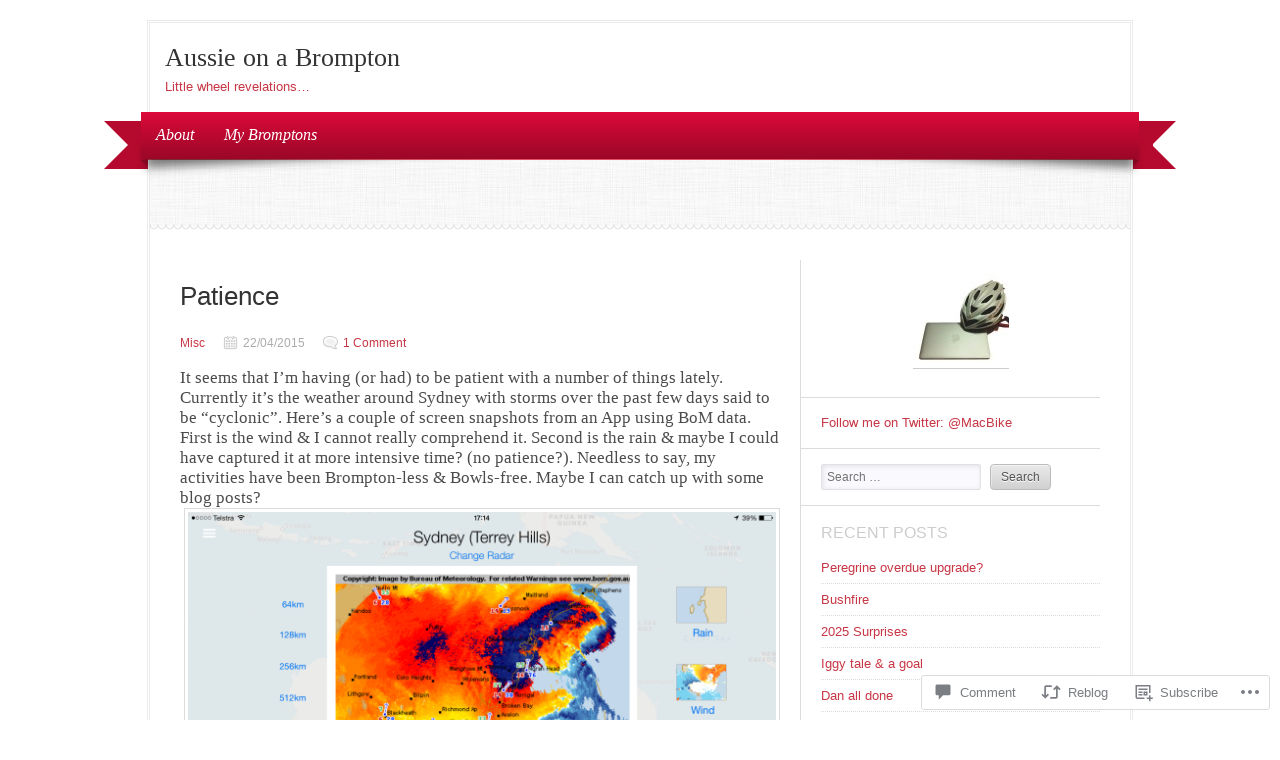

--- FILE ---
content_type: text/html; charset=UTF-8
request_url: https://aussieonabrompton.com/2015/04/22/patience/
body_size: 20330
content:

<!DOCTYPE html>
<html lang="en">
<head>
	<meta charset="UTF-8" />
	<title>Patience | Aussie on a Brompton</title>
	<link rel="profile" href="http://gmpg.org/xfn/11" />
	<link rel="pingback" href="https://aussieonabrompton.com/xmlrpc.php" />
	<!--[if lt IE 9]>
	<script src="https://s0.wp.com/wp-content/themes/pub/delicacy/js/html5.js?m=1338404892i" type="text/javascript"></script>
	<![endif]-->
	<meta name='robots' content='max-image-preview:large' />

<!-- Async WordPress.com Remote Login -->
<script id="wpcom_remote_login_js">
var wpcom_remote_login_extra_auth = '';
function wpcom_remote_login_remove_dom_node_id( element_id ) {
	var dom_node = document.getElementById( element_id );
	if ( dom_node ) { dom_node.parentNode.removeChild( dom_node ); }
}
function wpcom_remote_login_remove_dom_node_classes( class_name ) {
	var dom_nodes = document.querySelectorAll( '.' + class_name );
	for ( var i = 0; i < dom_nodes.length; i++ ) {
		dom_nodes[ i ].parentNode.removeChild( dom_nodes[ i ] );
	}
}
function wpcom_remote_login_final_cleanup() {
	wpcom_remote_login_remove_dom_node_classes( "wpcom_remote_login_msg" );
	wpcom_remote_login_remove_dom_node_id( "wpcom_remote_login_key" );
	wpcom_remote_login_remove_dom_node_id( "wpcom_remote_login_validate" );
	wpcom_remote_login_remove_dom_node_id( "wpcom_remote_login_js" );
	wpcom_remote_login_remove_dom_node_id( "wpcom_request_access_iframe" );
	wpcom_remote_login_remove_dom_node_id( "wpcom_request_access_styles" );
}

// Watch for messages back from the remote login
window.addEventListener( "message", function( e ) {
	if ( e.origin === "https://r-login.wordpress.com" ) {
		var data = {};
		try {
			data = JSON.parse( e.data );
		} catch( e ) {
			wpcom_remote_login_final_cleanup();
			return;
		}

		if ( data.msg === 'LOGIN' ) {
			// Clean up the login check iframe
			wpcom_remote_login_remove_dom_node_id( "wpcom_remote_login_key" );

			var id_regex = new RegExp( /^[0-9]+$/ );
			var token_regex = new RegExp( /^.*|.*|.*$/ );
			if (
				token_regex.test( data.token )
				&& id_regex.test( data.wpcomid )
			) {
				// We have everything we need to ask for a login
				var script = document.createElement( "script" );
				script.setAttribute( "id", "wpcom_remote_login_validate" );
				script.src = '/remote-login.php?wpcom_remote_login=validate'
					+ '&wpcomid=' + data.wpcomid
					+ '&token=' + encodeURIComponent( data.token )
					+ '&host=' + window.location.protocol
					+ '//' + window.location.hostname
					+ '&postid=857'
					+ '&is_singular=1';
				document.body.appendChild( script );
			}

			return;
		}

		// Safari ITP, not logged in, so redirect
		if ( data.msg === 'LOGIN-REDIRECT' ) {
			window.location = 'https://wordpress.com/log-in?redirect_to=' + window.location.href;
			return;
		}

		// Safari ITP, storage access failed, remove the request
		if ( data.msg === 'LOGIN-REMOVE' ) {
			var css_zap = 'html { -webkit-transition: margin-top 1s; transition: margin-top 1s; } /* 9001 */ html { margin-top: 0 !important; } * html body { margin-top: 0 !important; } @media screen and ( max-width: 782px ) { html { margin-top: 0 !important; } * html body { margin-top: 0 !important; } }';
			var style_zap = document.createElement( 'style' );
			style_zap.type = 'text/css';
			style_zap.appendChild( document.createTextNode( css_zap ) );
			document.body.appendChild( style_zap );

			var e = document.getElementById( 'wpcom_request_access_iframe' );
			e.parentNode.removeChild( e );

			document.cookie = 'wordpress_com_login_access=denied; path=/; max-age=31536000';

			return;
		}

		// Safari ITP
		if ( data.msg === 'REQUEST_ACCESS' ) {
			console.log( 'request access: safari' );

			// Check ITP iframe enable/disable knob
			if ( wpcom_remote_login_extra_auth !== 'safari_itp_iframe' ) {
				return;
			}

			// If we are in a "private window" there is no ITP.
			var private_window = false;
			try {
				var opendb = window.openDatabase( null, null, null, null );
			} catch( e ) {
				private_window = true;
			}

			if ( private_window ) {
				console.log( 'private window' );
				return;
			}

			var iframe = document.createElement( 'iframe' );
			iframe.id = 'wpcom_request_access_iframe';
			iframe.setAttribute( 'scrolling', 'no' );
			iframe.setAttribute( 'sandbox', 'allow-storage-access-by-user-activation allow-scripts allow-same-origin allow-top-navigation-by-user-activation' );
			iframe.src = 'https://r-login.wordpress.com/remote-login.php?wpcom_remote_login=request_access&origin=' + encodeURIComponent( data.origin ) + '&wpcomid=' + encodeURIComponent( data.wpcomid );

			var css = 'html { -webkit-transition: margin-top 1s; transition: margin-top 1s; } /* 9001 */ html { margin-top: 46px !important; } * html body { margin-top: 46px !important; } @media screen and ( max-width: 660px ) { html { margin-top: 71px !important; } * html body { margin-top: 71px !important; } #wpcom_request_access_iframe { display: block; height: 71px !important; } } #wpcom_request_access_iframe { border: 0px; height: 46px; position: fixed; top: 0; left: 0; width: 100%; min-width: 100%; z-index: 99999; background: #23282d; } ';

			var style = document.createElement( 'style' );
			style.type = 'text/css';
			style.id = 'wpcom_request_access_styles';
			style.appendChild( document.createTextNode( css ) );
			document.body.appendChild( style );

			document.body.appendChild( iframe );
		}

		if ( data.msg === 'DONE' ) {
			wpcom_remote_login_final_cleanup();
		}
	}
}, false );

// Inject the remote login iframe after the page has had a chance to load
// more critical resources
window.addEventListener( "DOMContentLoaded", function( e ) {
	var iframe = document.createElement( "iframe" );
	iframe.style.display = "none";
	iframe.setAttribute( "scrolling", "no" );
	iframe.setAttribute( "id", "wpcom_remote_login_key" );
	iframe.src = "https://r-login.wordpress.com/remote-login.php"
		+ "?wpcom_remote_login=key"
		+ "&origin=aHR0cHM6Ly9hdXNzaWVvbmFicm9tcHRvbi5jb20%3D"
		+ "&wpcomid=44151479"
		+ "&time=" + Math.floor( Date.now() / 1000 );
	document.body.appendChild( iframe );
}, false );
</script>
<link rel='dns-prefetch' href='//widgets.wp.com' />
<link rel='dns-prefetch' href='//s0.wp.com' />
<link rel="alternate" type="application/rss+xml" title="Aussie on a Brompton &raquo; Feed" href="https://aussieonabrompton.com/feed/" />
<link rel="alternate" type="application/rss+xml" title="Aussie on a Brompton &raquo; Comments Feed" href="https://aussieonabrompton.com/comments/feed/" />
<link rel="alternate" type="application/rss+xml" title="Aussie on a Brompton &raquo; Patience Comments Feed" href="https://aussieonabrompton.com/2015/04/22/patience/feed/" />
	<script type="text/javascript">
		/* <![CDATA[ */
		function addLoadEvent(func) {
			var oldonload = window.onload;
			if (typeof window.onload != 'function') {
				window.onload = func;
			} else {
				window.onload = function () {
					oldonload();
					func();
				}
			}
		}
		/* ]]> */
	</script>
	<link crossorigin='anonymous' rel='stylesheet' id='all-css-0-1' href='/wp-content/mu-plugins/jetpack-plugin/sun/modules/related-posts/related-posts.css?m=1753279645i&cssminify=yes' type='text/css' media='all' />
<style id='wp-emoji-styles-inline-css'>

	img.wp-smiley, img.emoji {
		display: inline !important;
		border: none !important;
		box-shadow: none !important;
		height: 1em !important;
		width: 1em !important;
		margin: 0 0.07em !important;
		vertical-align: -0.1em !important;
		background: none !important;
		padding: 0 !important;
	}
/*# sourceURL=wp-emoji-styles-inline-css */
</style>
<link crossorigin='anonymous' rel='stylesheet' id='all-css-2-1' href='/wp-content/plugins/gutenberg-core/v22.2.0/build/styles/block-library/style.css?m=1764855221i&cssminify=yes' type='text/css' media='all' />
<style id='wp-block-library-inline-css'>
.has-text-align-justify {
	text-align:justify;
}
.has-text-align-justify{text-align:justify;}

/*# sourceURL=wp-block-library-inline-css */
</style><style id='global-styles-inline-css'>
:root{--wp--preset--aspect-ratio--square: 1;--wp--preset--aspect-ratio--4-3: 4/3;--wp--preset--aspect-ratio--3-4: 3/4;--wp--preset--aspect-ratio--3-2: 3/2;--wp--preset--aspect-ratio--2-3: 2/3;--wp--preset--aspect-ratio--16-9: 16/9;--wp--preset--aspect-ratio--9-16: 9/16;--wp--preset--color--black: #000000;--wp--preset--color--cyan-bluish-gray: #abb8c3;--wp--preset--color--white: #ffffff;--wp--preset--color--pale-pink: #f78da7;--wp--preset--color--vivid-red: #cf2e2e;--wp--preset--color--luminous-vivid-orange: #ff6900;--wp--preset--color--luminous-vivid-amber: #fcb900;--wp--preset--color--light-green-cyan: #7bdcb5;--wp--preset--color--vivid-green-cyan: #00d084;--wp--preset--color--pale-cyan-blue: #8ed1fc;--wp--preset--color--vivid-cyan-blue: #0693e3;--wp--preset--color--vivid-purple: #9b51e0;--wp--preset--gradient--vivid-cyan-blue-to-vivid-purple: linear-gradient(135deg,rgb(6,147,227) 0%,rgb(155,81,224) 100%);--wp--preset--gradient--light-green-cyan-to-vivid-green-cyan: linear-gradient(135deg,rgb(122,220,180) 0%,rgb(0,208,130) 100%);--wp--preset--gradient--luminous-vivid-amber-to-luminous-vivid-orange: linear-gradient(135deg,rgb(252,185,0) 0%,rgb(255,105,0) 100%);--wp--preset--gradient--luminous-vivid-orange-to-vivid-red: linear-gradient(135deg,rgb(255,105,0) 0%,rgb(207,46,46) 100%);--wp--preset--gradient--very-light-gray-to-cyan-bluish-gray: linear-gradient(135deg,rgb(238,238,238) 0%,rgb(169,184,195) 100%);--wp--preset--gradient--cool-to-warm-spectrum: linear-gradient(135deg,rgb(74,234,220) 0%,rgb(151,120,209) 20%,rgb(207,42,186) 40%,rgb(238,44,130) 60%,rgb(251,105,98) 80%,rgb(254,248,76) 100%);--wp--preset--gradient--blush-light-purple: linear-gradient(135deg,rgb(255,206,236) 0%,rgb(152,150,240) 100%);--wp--preset--gradient--blush-bordeaux: linear-gradient(135deg,rgb(254,205,165) 0%,rgb(254,45,45) 50%,rgb(107,0,62) 100%);--wp--preset--gradient--luminous-dusk: linear-gradient(135deg,rgb(255,203,112) 0%,rgb(199,81,192) 50%,rgb(65,88,208) 100%);--wp--preset--gradient--pale-ocean: linear-gradient(135deg,rgb(255,245,203) 0%,rgb(182,227,212) 50%,rgb(51,167,181) 100%);--wp--preset--gradient--electric-grass: linear-gradient(135deg,rgb(202,248,128) 0%,rgb(113,206,126) 100%);--wp--preset--gradient--midnight: linear-gradient(135deg,rgb(2,3,129) 0%,rgb(40,116,252) 100%);--wp--preset--font-size--small: 13px;--wp--preset--font-size--medium: 20px;--wp--preset--font-size--large: 36px;--wp--preset--font-size--x-large: 42px;--wp--preset--font-family--albert-sans: 'Albert Sans', sans-serif;--wp--preset--font-family--alegreya: Alegreya, serif;--wp--preset--font-family--arvo: Arvo, serif;--wp--preset--font-family--bodoni-moda: 'Bodoni Moda', serif;--wp--preset--font-family--bricolage-grotesque: 'Bricolage Grotesque', sans-serif;--wp--preset--font-family--cabin: Cabin, sans-serif;--wp--preset--font-family--chivo: Chivo, sans-serif;--wp--preset--font-family--commissioner: Commissioner, sans-serif;--wp--preset--font-family--cormorant: Cormorant, serif;--wp--preset--font-family--courier-prime: 'Courier Prime', monospace;--wp--preset--font-family--crimson-pro: 'Crimson Pro', serif;--wp--preset--font-family--dm-mono: 'DM Mono', monospace;--wp--preset--font-family--dm-sans: 'DM Sans', sans-serif;--wp--preset--font-family--dm-serif-display: 'DM Serif Display', serif;--wp--preset--font-family--domine: Domine, serif;--wp--preset--font-family--eb-garamond: 'EB Garamond', serif;--wp--preset--font-family--epilogue: Epilogue, sans-serif;--wp--preset--font-family--fahkwang: Fahkwang, sans-serif;--wp--preset--font-family--figtree: Figtree, sans-serif;--wp--preset--font-family--fira-sans: 'Fira Sans', sans-serif;--wp--preset--font-family--fjalla-one: 'Fjalla One', sans-serif;--wp--preset--font-family--fraunces: Fraunces, serif;--wp--preset--font-family--gabarito: Gabarito, system-ui;--wp--preset--font-family--ibm-plex-mono: 'IBM Plex Mono', monospace;--wp--preset--font-family--ibm-plex-sans: 'IBM Plex Sans', sans-serif;--wp--preset--font-family--ibarra-real-nova: 'Ibarra Real Nova', serif;--wp--preset--font-family--instrument-serif: 'Instrument Serif', serif;--wp--preset--font-family--inter: Inter, sans-serif;--wp--preset--font-family--josefin-sans: 'Josefin Sans', sans-serif;--wp--preset--font-family--jost: Jost, sans-serif;--wp--preset--font-family--libre-baskerville: 'Libre Baskerville', serif;--wp--preset--font-family--libre-franklin: 'Libre Franklin', sans-serif;--wp--preset--font-family--literata: Literata, serif;--wp--preset--font-family--lora: Lora, serif;--wp--preset--font-family--merriweather: Merriweather, serif;--wp--preset--font-family--montserrat: Montserrat, sans-serif;--wp--preset--font-family--newsreader: Newsreader, serif;--wp--preset--font-family--noto-sans-mono: 'Noto Sans Mono', sans-serif;--wp--preset--font-family--nunito: Nunito, sans-serif;--wp--preset--font-family--open-sans: 'Open Sans', sans-serif;--wp--preset--font-family--overpass: Overpass, sans-serif;--wp--preset--font-family--pt-serif: 'PT Serif', serif;--wp--preset--font-family--petrona: Petrona, serif;--wp--preset--font-family--piazzolla: Piazzolla, serif;--wp--preset--font-family--playfair-display: 'Playfair Display', serif;--wp--preset--font-family--plus-jakarta-sans: 'Plus Jakarta Sans', sans-serif;--wp--preset--font-family--poppins: Poppins, sans-serif;--wp--preset--font-family--raleway: Raleway, sans-serif;--wp--preset--font-family--roboto: Roboto, sans-serif;--wp--preset--font-family--roboto-slab: 'Roboto Slab', serif;--wp--preset--font-family--rubik: Rubik, sans-serif;--wp--preset--font-family--rufina: Rufina, serif;--wp--preset--font-family--sora: Sora, sans-serif;--wp--preset--font-family--source-sans-3: 'Source Sans 3', sans-serif;--wp--preset--font-family--source-serif-4: 'Source Serif 4', serif;--wp--preset--font-family--space-mono: 'Space Mono', monospace;--wp--preset--font-family--syne: Syne, sans-serif;--wp--preset--font-family--texturina: Texturina, serif;--wp--preset--font-family--urbanist: Urbanist, sans-serif;--wp--preset--font-family--work-sans: 'Work Sans', sans-serif;--wp--preset--spacing--20: 0.44rem;--wp--preset--spacing--30: 0.67rem;--wp--preset--spacing--40: 1rem;--wp--preset--spacing--50: 1.5rem;--wp--preset--spacing--60: 2.25rem;--wp--preset--spacing--70: 3.38rem;--wp--preset--spacing--80: 5.06rem;--wp--preset--shadow--natural: 6px 6px 9px rgba(0, 0, 0, 0.2);--wp--preset--shadow--deep: 12px 12px 50px rgba(0, 0, 0, 0.4);--wp--preset--shadow--sharp: 6px 6px 0px rgba(0, 0, 0, 0.2);--wp--preset--shadow--outlined: 6px 6px 0px -3px rgb(255, 255, 255), 6px 6px rgb(0, 0, 0);--wp--preset--shadow--crisp: 6px 6px 0px rgb(0, 0, 0);}:where(.is-layout-flex){gap: 0.5em;}:where(.is-layout-grid){gap: 0.5em;}body .is-layout-flex{display: flex;}.is-layout-flex{flex-wrap: wrap;align-items: center;}.is-layout-flex > :is(*, div){margin: 0;}body .is-layout-grid{display: grid;}.is-layout-grid > :is(*, div){margin: 0;}:where(.wp-block-columns.is-layout-flex){gap: 2em;}:where(.wp-block-columns.is-layout-grid){gap: 2em;}:where(.wp-block-post-template.is-layout-flex){gap: 1.25em;}:where(.wp-block-post-template.is-layout-grid){gap: 1.25em;}.has-black-color{color: var(--wp--preset--color--black) !important;}.has-cyan-bluish-gray-color{color: var(--wp--preset--color--cyan-bluish-gray) !important;}.has-white-color{color: var(--wp--preset--color--white) !important;}.has-pale-pink-color{color: var(--wp--preset--color--pale-pink) !important;}.has-vivid-red-color{color: var(--wp--preset--color--vivid-red) !important;}.has-luminous-vivid-orange-color{color: var(--wp--preset--color--luminous-vivid-orange) !important;}.has-luminous-vivid-amber-color{color: var(--wp--preset--color--luminous-vivid-amber) !important;}.has-light-green-cyan-color{color: var(--wp--preset--color--light-green-cyan) !important;}.has-vivid-green-cyan-color{color: var(--wp--preset--color--vivid-green-cyan) !important;}.has-pale-cyan-blue-color{color: var(--wp--preset--color--pale-cyan-blue) !important;}.has-vivid-cyan-blue-color{color: var(--wp--preset--color--vivid-cyan-blue) !important;}.has-vivid-purple-color{color: var(--wp--preset--color--vivid-purple) !important;}.has-black-background-color{background-color: var(--wp--preset--color--black) !important;}.has-cyan-bluish-gray-background-color{background-color: var(--wp--preset--color--cyan-bluish-gray) !important;}.has-white-background-color{background-color: var(--wp--preset--color--white) !important;}.has-pale-pink-background-color{background-color: var(--wp--preset--color--pale-pink) !important;}.has-vivid-red-background-color{background-color: var(--wp--preset--color--vivid-red) !important;}.has-luminous-vivid-orange-background-color{background-color: var(--wp--preset--color--luminous-vivid-orange) !important;}.has-luminous-vivid-amber-background-color{background-color: var(--wp--preset--color--luminous-vivid-amber) !important;}.has-light-green-cyan-background-color{background-color: var(--wp--preset--color--light-green-cyan) !important;}.has-vivid-green-cyan-background-color{background-color: var(--wp--preset--color--vivid-green-cyan) !important;}.has-pale-cyan-blue-background-color{background-color: var(--wp--preset--color--pale-cyan-blue) !important;}.has-vivid-cyan-blue-background-color{background-color: var(--wp--preset--color--vivid-cyan-blue) !important;}.has-vivid-purple-background-color{background-color: var(--wp--preset--color--vivid-purple) !important;}.has-black-border-color{border-color: var(--wp--preset--color--black) !important;}.has-cyan-bluish-gray-border-color{border-color: var(--wp--preset--color--cyan-bluish-gray) !important;}.has-white-border-color{border-color: var(--wp--preset--color--white) !important;}.has-pale-pink-border-color{border-color: var(--wp--preset--color--pale-pink) !important;}.has-vivid-red-border-color{border-color: var(--wp--preset--color--vivid-red) !important;}.has-luminous-vivid-orange-border-color{border-color: var(--wp--preset--color--luminous-vivid-orange) !important;}.has-luminous-vivid-amber-border-color{border-color: var(--wp--preset--color--luminous-vivid-amber) !important;}.has-light-green-cyan-border-color{border-color: var(--wp--preset--color--light-green-cyan) !important;}.has-vivid-green-cyan-border-color{border-color: var(--wp--preset--color--vivid-green-cyan) !important;}.has-pale-cyan-blue-border-color{border-color: var(--wp--preset--color--pale-cyan-blue) !important;}.has-vivid-cyan-blue-border-color{border-color: var(--wp--preset--color--vivid-cyan-blue) !important;}.has-vivid-purple-border-color{border-color: var(--wp--preset--color--vivid-purple) !important;}.has-vivid-cyan-blue-to-vivid-purple-gradient-background{background: var(--wp--preset--gradient--vivid-cyan-blue-to-vivid-purple) !important;}.has-light-green-cyan-to-vivid-green-cyan-gradient-background{background: var(--wp--preset--gradient--light-green-cyan-to-vivid-green-cyan) !important;}.has-luminous-vivid-amber-to-luminous-vivid-orange-gradient-background{background: var(--wp--preset--gradient--luminous-vivid-amber-to-luminous-vivid-orange) !important;}.has-luminous-vivid-orange-to-vivid-red-gradient-background{background: var(--wp--preset--gradient--luminous-vivid-orange-to-vivid-red) !important;}.has-very-light-gray-to-cyan-bluish-gray-gradient-background{background: var(--wp--preset--gradient--very-light-gray-to-cyan-bluish-gray) !important;}.has-cool-to-warm-spectrum-gradient-background{background: var(--wp--preset--gradient--cool-to-warm-spectrum) !important;}.has-blush-light-purple-gradient-background{background: var(--wp--preset--gradient--blush-light-purple) !important;}.has-blush-bordeaux-gradient-background{background: var(--wp--preset--gradient--blush-bordeaux) !important;}.has-luminous-dusk-gradient-background{background: var(--wp--preset--gradient--luminous-dusk) !important;}.has-pale-ocean-gradient-background{background: var(--wp--preset--gradient--pale-ocean) !important;}.has-electric-grass-gradient-background{background: var(--wp--preset--gradient--electric-grass) !important;}.has-midnight-gradient-background{background: var(--wp--preset--gradient--midnight) !important;}.has-small-font-size{font-size: var(--wp--preset--font-size--small) !important;}.has-medium-font-size{font-size: var(--wp--preset--font-size--medium) !important;}.has-large-font-size{font-size: var(--wp--preset--font-size--large) !important;}.has-x-large-font-size{font-size: var(--wp--preset--font-size--x-large) !important;}.has-albert-sans-font-family{font-family: var(--wp--preset--font-family--albert-sans) !important;}.has-alegreya-font-family{font-family: var(--wp--preset--font-family--alegreya) !important;}.has-arvo-font-family{font-family: var(--wp--preset--font-family--arvo) !important;}.has-bodoni-moda-font-family{font-family: var(--wp--preset--font-family--bodoni-moda) !important;}.has-bricolage-grotesque-font-family{font-family: var(--wp--preset--font-family--bricolage-grotesque) !important;}.has-cabin-font-family{font-family: var(--wp--preset--font-family--cabin) !important;}.has-chivo-font-family{font-family: var(--wp--preset--font-family--chivo) !important;}.has-commissioner-font-family{font-family: var(--wp--preset--font-family--commissioner) !important;}.has-cormorant-font-family{font-family: var(--wp--preset--font-family--cormorant) !important;}.has-courier-prime-font-family{font-family: var(--wp--preset--font-family--courier-prime) !important;}.has-crimson-pro-font-family{font-family: var(--wp--preset--font-family--crimson-pro) !important;}.has-dm-mono-font-family{font-family: var(--wp--preset--font-family--dm-mono) !important;}.has-dm-sans-font-family{font-family: var(--wp--preset--font-family--dm-sans) !important;}.has-dm-serif-display-font-family{font-family: var(--wp--preset--font-family--dm-serif-display) !important;}.has-domine-font-family{font-family: var(--wp--preset--font-family--domine) !important;}.has-eb-garamond-font-family{font-family: var(--wp--preset--font-family--eb-garamond) !important;}.has-epilogue-font-family{font-family: var(--wp--preset--font-family--epilogue) !important;}.has-fahkwang-font-family{font-family: var(--wp--preset--font-family--fahkwang) !important;}.has-figtree-font-family{font-family: var(--wp--preset--font-family--figtree) !important;}.has-fira-sans-font-family{font-family: var(--wp--preset--font-family--fira-sans) !important;}.has-fjalla-one-font-family{font-family: var(--wp--preset--font-family--fjalla-one) !important;}.has-fraunces-font-family{font-family: var(--wp--preset--font-family--fraunces) !important;}.has-gabarito-font-family{font-family: var(--wp--preset--font-family--gabarito) !important;}.has-ibm-plex-mono-font-family{font-family: var(--wp--preset--font-family--ibm-plex-mono) !important;}.has-ibm-plex-sans-font-family{font-family: var(--wp--preset--font-family--ibm-plex-sans) !important;}.has-ibarra-real-nova-font-family{font-family: var(--wp--preset--font-family--ibarra-real-nova) !important;}.has-instrument-serif-font-family{font-family: var(--wp--preset--font-family--instrument-serif) !important;}.has-inter-font-family{font-family: var(--wp--preset--font-family--inter) !important;}.has-josefin-sans-font-family{font-family: var(--wp--preset--font-family--josefin-sans) !important;}.has-jost-font-family{font-family: var(--wp--preset--font-family--jost) !important;}.has-libre-baskerville-font-family{font-family: var(--wp--preset--font-family--libre-baskerville) !important;}.has-libre-franklin-font-family{font-family: var(--wp--preset--font-family--libre-franklin) !important;}.has-literata-font-family{font-family: var(--wp--preset--font-family--literata) !important;}.has-lora-font-family{font-family: var(--wp--preset--font-family--lora) !important;}.has-merriweather-font-family{font-family: var(--wp--preset--font-family--merriweather) !important;}.has-montserrat-font-family{font-family: var(--wp--preset--font-family--montserrat) !important;}.has-newsreader-font-family{font-family: var(--wp--preset--font-family--newsreader) !important;}.has-noto-sans-mono-font-family{font-family: var(--wp--preset--font-family--noto-sans-mono) !important;}.has-nunito-font-family{font-family: var(--wp--preset--font-family--nunito) !important;}.has-open-sans-font-family{font-family: var(--wp--preset--font-family--open-sans) !important;}.has-overpass-font-family{font-family: var(--wp--preset--font-family--overpass) !important;}.has-pt-serif-font-family{font-family: var(--wp--preset--font-family--pt-serif) !important;}.has-petrona-font-family{font-family: var(--wp--preset--font-family--petrona) !important;}.has-piazzolla-font-family{font-family: var(--wp--preset--font-family--piazzolla) !important;}.has-playfair-display-font-family{font-family: var(--wp--preset--font-family--playfair-display) !important;}.has-plus-jakarta-sans-font-family{font-family: var(--wp--preset--font-family--plus-jakarta-sans) !important;}.has-poppins-font-family{font-family: var(--wp--preset--font-family--poppins) !important;}.has-raleway-font-family{font-family: var(--wp--preset--font-family--raleway) !important;}.has-roboto-font-family{font-family: var(--wp--preset--font-family--roboto) !important;}.has-roboto-slab-font-family{font-family: var(--wp--preset--font-family--roboto-slab) !important;}.has-rubik-font-family{font-family: var(--wp--preset--font-family--rubik) !important;}.has-rufina-font-family{font-family: var(--wp--preset--font-family--rufina) !important;}.has-sora-font-family{font-family: var(--wp--preset--font-family--sora) !important;}.has-source-sans-3-font-family{font-family: var(--wp--preset--font-family--source-sans-3) !important;}.has-source-serif-4-font-family{font-family: var(--wp--preset--font-family--source-serif-4) !important;}.has-space-mono-font-family{font-family: var(--wp--preset--font-family--space-mono) !important;}.has-syne-font-family{font-family: var(--wp--preset--font-family--syne) !important;}.has-texturina-font-family{font-family: var(--wp--preset--font-family--texturina) !important;}.has-urbanist-font-family{font-family: var(--wp--preset--font-family--urbanist) !important;}.has-work-sans-font-family{font-family: var(--wp--preset--font-family--work-sans) !important;}
/*# sourceURL=global-styles-inline-css */
</style>

<style id='classic-theme-styles-inline-css'>
/*! This file is auto-generated */
.wp-block-button__link{color:#fff;background-color:#32373c;border-radius:9999px;box-shadow:none;text-decoration:none;padding:calc(.667em + 2px) calc(1.333em + 2px);font-size:1.125em}.wp-block-file__button{background:#32373c;color:#fff;text-decoration:none}
/*# sourceURL=/wp-includes/css/classic-themes.min.css */
</style>
<link crossorigin='anonymous' rel='stylesheet' id='all-css-4-1' href='/_static/??-eJx9j9sOwjAIhl/ISjTzdGF8FNMD0c7RNYVuPr4sy27U7IbADx8/wJiN75NgEqBqclcfMTH4vqDqlK2AThCGaLFD0rGtZ97Af2yM4YGiOC+5EXyvI1ltjHO5ILPRSLGSkad68RrXomTrX0alecXcAK5p6d0HTKEvYKv0ZEWi/6GAiwdXYxdgwOLUWcXpS/6up1tudN2djud9c2maQ/sBK5V29A==&cssminify=yes' type='text/css' media='all' />
<link rel='stylesheet' id='verbum-gutenberg-css-css' href='https://widgets.wp.com/verbum-block-editor/block-editor.css?ver=1738686361' media='all' />
<link crossorigin='anonymous' rel='stylesheet' id='all-css-6-1' href='/_static/??-eJyFi9EKwjAMAH/IGmZF8UH8li7GWkmTsqaM/f02fJkI+nYHdzAWhypGYmBPylShtB7uxAkDTlBtYtpjrTv4UybBd+3Ggpq/ntxc4RaTVBioZ40LRliqjf6aIqljxWBJ5UPcg0Ma1vWWr9352J0u3vvDawaMZlEQ&cssminify=yes' type='text/css' media='all' />
<link crossorigin='anonymous' rel='stylesheet' id='print-css-7-1' href='/wp-content/mu-plugins/global-print/global-print.css?m=1465851035i&cssminify=yes' type='text/css' media='print' />
<style id='jetpack-global-styles-frontend-style-inline-css'>
:root { --font-headings: unset; --font-base: unset; --font-headings-default: -apple-system,BlinkMacSystemFont,"Segoe UI",Roboto,Oxygen-Sans,Ubuntu,Cantarell,"Helvetica Neue",sans-serif; --font-base-default: -apple-system,BlinkMacSystemFont,"Segoe UI",Roboto,Oxygen-Sans,Ubuntu,Cantarell,"Helvetica Neue",sans-serif;}
/*# sourceURL=jetpack-global-styles-frontend-style-inline-css */
</style>
<link crossorigin='anonymous' rel='stylesheet' id='all-css-10-1' href='/wp-content/themes/h4/global.css?m=1420737423i&cssminify=yes' type='text/css' media='all' />
<script type="text/javascript" id="jetpack_related-posts-js-extra">
/* <![CDATA[ */
var related_posts_js_options = {"post_heading":"h4"};
//# sourceURL=jetpack_related-posts-js-extra
/* ]]> */
</script>
<script type="text/javascript" id="wpcom-actionbar-placeholder-js-extra">
/* <![CDATA[ */
var actionbardata = {"siteID":"44151479","postID":"857","siteURL":"https://aussieonabrompton.com","xhrURL":"https://aussieonabrompton.com/wp-admin/admin-ajax.php","nonce":"71a014318e","isLoggedIn":"","statusMessage":"","subsEmailDefault":"instantly","proxyScriptUrl":"https://s0.wp.com/wp-content/js/wpcom-proxy-request.js?m=1513050504i&amp;ver=20211021","shortlink":"https://wp.me/s2ZfOD-patience","i18n":{"followedText":"New posts from this site will now appear in your \u003Ca href=\"https://wordpress.com/reader\"\u003EReader\u003C/a\u003E","foldBar":"Collapse this bar","unfoldBar":"Expand this bar","shortLinkCopied":"Shortlink copied to clipboard."}};
//# sourceURL=wpcom-actionbar-placeholder-js-extra
/* ]]> */
</script>
<script type="text/javascript" id="jetpack-mu-wpcom-settings-js-before">
/* <![CDATA[ */
var JETPACK_MU_WPCOM_SETTINGS = {"assetsUrl":"https://s0.wp.com/wp-content/mu-plugins/jetpack-mu-wpcom-plugin/sun/jetpack_vendor/automattic/jetpack-mu-wpcom/src/build/"};
//# sourceURL=jetpack-mu-wpcom-settings-js-before
/* ]]> */
</script>
<script crossorigin='anonymous' type='text/javascript'  src='/_static/??/wp-content/mu-plugins/jetpack-plugin/sun/_inc/build/related-posts/related-posts.min.js,/wp-content/js/rlt-proxy.js?m=1755011788j'></script>
<script type="text/javascript" id="rlt-proxy-js-after">
/* <![CDATA[ */
	rltInitialize( {"token":null,"iframeOrigins":["https:\/\/widgets.wp.com"]} );
//# sourceURL=rlt-proxy-js-after
/* ]]> */
</script>
<link rel="EditURI" type="application/rsd+xml" title="RSD" href="https://aussieonabrompton.wordpress.com/xmlrpc.php?rsd" />
<meta name="generator" content="WordPress.com" />
<link rel="canonical" href="https://aussieonabrompton.com/2015/04/22/patience/" />
<link rel='shortlink' href='https://wp.me/s2ZfOD-patience' />
<link rel="alternate" type="application/json+oembed" href="https://public-api.wordpress.com/oembed/?format=json&amp;url=https%3A%2F%2Faussieonabrompton.com%2F2015%2F04%2F22%2Fpatience%2F&amp;for=wpcom-auto-discovery" /><link rel="alternate" type="application/xml+oembed" href="https://public-api.wordpress.com/oembed/?format=xml&amp;url=https%3A%2F%2Faussieonabrompton.com%2F2015%2F04%2F22%2Fpatience%2F&amp;for=wpcom-auto-discovery" />
<!-- Jetpack Open Graph Tags -->
<meta property="og:type" content="article" />
<meta property="og:title" content="Patience" />
<meta property="og:url" content="https://aussieonabrompton.com/2015/04/22/patience/" />
<meta property="og:description" content="It seems that I&#8217;m having (or had) to be patient with a number of things lately. Currently it&#8217;s the weather around Sydney with storms over the past few days said to be &#8220;cyclonic&amp;#8…" />
<meta property="article:published_time" content="2015-04-21T23:59:40+00:00" />
<meta property="article:modified_time" content="2015-04-23T01:25:57+00:00" />
<meta property="og:site_name" content="Aussie on a Brompton" />
<meta property="og:image" content="https://aussieonabrompton.com/wp-content/uploads/2015/04/img_0717-0.png" />
<meta property="og:image:alt" content="" />
<meta property="og:locale" content="en_US" />
<meta property="article:publisher" content="https://www.facebook.com/WordPresscom" />
<meta name="twitter:text:title" content="Patience" />
<meta name="twitter:image" content="https://aussieonabrompton.com/wp-content/uploads/2015/04/img_0717-0.png?w=144" />
<meta name="twitter:card" content="summary" />

<!-- End Jetpack Open Graph Tags -->
<link rel="shortcut icon" type="image/x-icon" href="https://s0.wp.com/i/favicon.ico?m=1713425267i" sizes="16x16 24x24 32x32 48x48" />
<link rel="icon" type="image/x-icon" href="https://s0.wp.com/i/favicon.ico?m=1713425267i" sizes="16x16 24x24 32x32 48x48" />
<link rel="apple-touch-icon" href="https://s0.wp.com/i/webclip.png?m=1713868326i" />
<link rel='openid.server' href='https://aussieonabrompton.com/?openidserver=1' />
<link rel='openid.delegate' href='https://aussieonabrompton.com/' />
<link rel="search" type="application/opensearchdescription+xml" href="https://aussieonabrompton.com/osd.xml" title="Aussie on a Brompton" />
<link rel="search" type="application/opensearchdescription+xml" href="https://s1.wp.com/opensearch.xml" title="WordPress.com" />
<meta name="theme-color" content="#f8f8f8" />
		<style type="text/css">
			.recentcomments a {
				display: inline !important;
				padding: 0 !important;
				margin: 0 !important;
			}

			table.recentcommentsavatartop img.avatar, table.recentcommentsavatarend img.avatar {
				border: 0px;
				margin: 0;
			}

			table.recentcommentsavatartop a, table.recentcommentsavatarend a {
				border: 0px !important;
				background-color: transparent !important;
			}

			td.recentcommentsavatarend, td.recentcommentsavatartop {
				padding: 0px 0px 1px 0px;
				margin: 0px;
			}

			td.recentcommentstextend {
				border: none !important;
				padding: 0px 0px 2px 10px;
			}

			.rtl td.recentcommentstextend {
				padding: 0px 10px 2px 0px;
			}

			td.recentcommentstexttop {
				border: none;
				padding: 0px 0px 0px 10px;
			}

			.rtl td.recentcommentstexttop {
				padding: 0px 10px 0px 0px;
			}
		</style>
		<meta name="description" content="It seems that I&#039;m having (or had) to be patient with a number of things lately. Currently it&#039;s the weather around Sydney with storms over the past few days said to be &quot;cyclonic&quot;. Here&#039;s a couple of screen snapshots from an App using BoM data. First is the wind &amp; I cannot really comprehend it.&hellip;" />
</head>

<body class="wp-singular post-template-default single single-post postid-857 single-format-standard wp-theme-pubdelicacy customizer-styles-applied jetpack-reblog-enabled">
	<div id="wrapper">
				<div id="inner-wrapper">
			<div id="header">
				<div id="header-top">
										<div id="logo">
						<h1 id="site-title"><a href="https://aussieonabrompton.com/" title="Aussie on a Brompton - Little wheel revelations&#8230;" rel="home">Aussie on a Brompton</a></h1>
						<p>Little wheel revelations&#8230;</p>
					</div>
				</div>
			<div id="navigation">
									<div class="main-menu">
					<ul class="sf-menu">
						<li class="page_item page-item-1"><a href="https://aussieonabrompton.com/about/">About</a></li>
<li class="page_item page-item-793"><a href="https://aussieonabrompton.com/my-bromptons/">My Bromptons</a></li>
					</ul>
					</div>
							</div><!-- end #navigation -->
			<div id="intro">
				<div class="menu-shadow"></div>
				<div class="headline"></div>
			</div><!-- end #intro -->
			</div><!-- end #header -->
			<div id="content-wrapper">
			<div id="content">

	
		<div id="post-857" class="post-857 post type-post status-publish format-standard hentry category-misc">

	<h1 class="post-title">Patience</h1>
	<div class="entry-meta">

					<span class="cat"><a href="https://aussieonabrompton.com/category/misc/" rel="category tag">Misc</a></span>
		
		<span class="date">22/04/2015</span>

					<span class="comments"><a href="https://aussieonabrompton.com/2015/04/22/patience/#comments">1 Comment</a></span>
		

	</div>
	<div class="entry-content">
		<div style="color:rgba(0,0,0,0.701961);font-family:UICTFontTextStyleBody;font-size:17px;line-height:normal;">It seems that I&#8217;m having (or had) to be patient with a number of things lately. Currently it&#8217;s the weather around Sydney with storms over the past few days said to be &#8220;cyclonic&#8221;. Here&#8217;s a couple of screen snapshots from an App using BoM data. First is the wind &amp; I cannot really comprehend it. Second is the rain &amp; maybe I could have captured it at more intensive time? (no patience?). Needless to say, my activities have been Brompton-less &amp; Bowls-free. Maybe I can catch up with some blog posts?</div>
<div style="color:rgba(0,0,0,0.701961);font-family:UICTFontTextStyleBody;font-size:17px;line-height:normal;">&nbsp;<a href="https://aussieonabrompton.com/wp-content/uploads/2015/04/img_0717-0.png"><img src="https://aussieonabrompton.com/wp-content/uploads/2015/04/img_0717-0.png?w=600" alt=""/></a>&nbsp;<span style="font-size:16px;line-height:28px;color:#2d2d2d;font-family:OpenSans, sans-serif;">&nbsp;</span></div>
<p><a href="https://aussieonabrompton.com/wp-content/uploads/2015/04/img_0716-0.png"><img src="https://aussieonabrompton.com/wp-content/uploads/2015/04/img_0716-0.png?w=600" alt=""/></a></p>
<div style="color:rgba(0,0,0,0.701961);font-family:UICTFontTextStyleBody;font-size:17px;line-height:normal;"></div>
<div style="color:rgba(0,0,0,0.701961);font-family:UICTFontTextStyleBody;font-size:17px;line-height:normal;">For quite some time, my blog posts have been via the WordPress iOS App (nicely mobile, simple &amp; clean?). However, someone had the &#8220;brilliant&#8221; idea of enhancing the editor &amp; now the iOS App has lots of bells &amp; whistles &amp; easy access to HTML code. Unfortunately the testing seems to be done by field users such as myself &amp; it hasn&#8217;t gone well &#8211; all what I liked about the earlier editor is replaced by something that&#8217;s taken time to learn &amp; attempts to workaround issues or &#8220;features&#8221;? Eventually WordPress have advised an update is coming (in &#8220;about a week&#8221;, 2 weeks ago?) &amp; so maybe my patience would be satisfied? (hopefully, yours too?) However, in reviewing App updates I see that I gained the latest WordPress update v5.0 overnight &#8211; but so far I am yet to notice any improvement in the issues I encounter? (extending patience…)</div>
<div style="color:rgba(0,0,0,0.701961);font-family:UICTFontTextStyleBody;font-size:17px;line-height:normal;">
</div>
</p>
<div style="color:rgba(0,0,0,0.701961);font-family:UICTFontTextStyleBody;font-size:17px;line-height:normal;"></div>
<div style="color:rgba(0,0,0,0.701961);font-family:UICTFontTextStyleBody;font-size:17px;line-height:normal;">BWC2015?</div>
<div style="color:rgba(0,0,0,0.701961);font-family:UICTFontTextStyleBody;font-size:17px;line-height:normal;"><span style="background-color:rgba(255,255,255,0);">Mrs Aussie &amp; I had thoughts of visiting the UK this year &amp; including a BWC appearance (our second). Our travel arrangements are all undertaken by Mrs Aussie &amp; quite some planning &amp; research goes into it. Any enquiries on Brompton&#8217;s plans for the event suggested we should be patient (well really, they just said we&#8217;d know &#8220;soon&#8221; but knowing Brompton&#8217;s past history for &#8220;imminent announcements&#8221; didn&#8217;t bode well). Then we started to hear tales of an event in an &#8220;iconic location&#8221; in early August? This could only mean incorporation into London&#8217;s major cycling weekend? With time lost for obtaining early bookings for flights, accommodation &amp; car rental, the likelihood of attending BWC2015 was fast disappearing. When the event announcement finally came, it didn&#8217;t take much to scrap the whole trip this year. The ballot for entries, the criterium race format &amp; the location logistics were all impractical for us. Yes, we might have been successful for entries but it was going to take more time to know. I&#8217;m no speed demon &amp; the race format would probably see me doing half the distance of the leaders? Finally, our experience of the crowds at the FreeCycle event meant a probable loss of the Brompton community atmosphere? (such as occurred at Goodwood &amp; Blenheim Palace?) Maybe Brompton have a secure compound planned? Maybe they…? No, it&#8217;s not happening for us this year &#8211; fingers crossed for Goodwood next year?</span></div>
<p><span style="background-color:rgba(255,255,255,0);"><br />
</span></p>
<div id="jp-post-flair" class="sharedaddy sd-sharing-enabled">
<div id='jp-relatedposts' class='jp-relatedposts' >
	<h3 class="jp-relatedposts-headline"><em>Related</em></h3>
</div></div>		<div class="clear"></div>
							</div>

		<nav role="navigation" id="nav-below" class="site-navigation post-navigation">
		<h1 class="assistive-text">Post navigation</h1>

	
		<div class="nav-previous"><a href="https://aussieonabrompton.com/2015/04/21/coastal-break/" rel="prev"><span class="meta-nav">&larr;</span> Coastal break</a></div>		<div class="nav-next"><a href="https://aussieonabrompton.com/2015/12/04/we-ride/" rel="next">We ride <span class="meta-nav">&rarr;</span></a></div>
	
	</nav><!-- #nav-below -->
	
</div>

<div class="deco-line"></div>
		

	<h2 class="comments-title">One thought on &ldquo;<span>Patience</span>&rdquo;</h2>

	
	<ol class="commentlist">
			<li class="comment byuser comment-author-activebeyond50 even thread-even depth-1" id="comment-2056">

		<div class="the-comment">

			<img referrerpolicy="no-referrer" alt='MyBlueBrompton&#039;s avatar' src='https://1.gravatar.com/avatar/13a8148106c311121ae31f52d9f7fb974270e92c7edd2aae26442a7d384ba1eb?s=60&#038;d=identicon&#038;r=G' srcset='https://1.gravatar.com/avatar/13a8148106c311121ae31f52d9f7fb974270e92c7edd2aae26442a7d384ba1eb?s=60&#038;d=identicon&#038;r=G 1x, https://1.gravatar.com/avatar/13a8148106c311121ae31f52d9f7fb974270e92c7edd2aae26442a7d384ba1eb?s=90&#038;d=identicon&#038;r=G 1.5x, https://1.gravatar.com/avatar/13a8148106c311121ae31f52d9f7fb974270e92c7edd2aae26442a7d384ba1eb?s=120&#038;d=identicon&#038;r=G 2x, https://1.gravatar.com/avatar/13a8148106c311121ae31f52d9f7fb974270e92c7edd2aae26442a7d384ba1eb?s=180&#038;d=identicon&#038;r=G 3x, https://1.gravatar.com/avatar/13a8148106c311121ae31f52d9f7fb974270e92c7edd2aae26442a7d384ba1eb?s=240&#038;d=identicon&#038;r=G 4x' class='avatar avatar-60' height='60' width='60' loading='lazy' decoding='async' />
			<div class="comment-box">

				<div class="comment-author">
					<strong><a href="http://activebeyond50.wordpress.com" class="url" rel="ugc external nofollow">MyBlueBrompton</a></strong>
					<small>03/08/2015 at 20:44 <a rel="nofollow" class="comment-reply-link" href="https://aussieonabrompton.com/2015/04/22/patience/?replytocom=2056#respond" data-commentid="2056" data-postid="857" data-belowelement="comment-2056" data-respondelement="respond" data-replyto="Reply to MyBlueBrompton" aria-label="Reply to MyBlueBrompton">Reply</a></small>
				</div>

				<div class="comment-text">
										<p>Great blogs &#8230; good to know a fellow Brommie enthusiast!</p>
				</div>

			</div>

		</div>

</li><!-- #comment-## -->
	</ol>

	
	
	<div id="respond" class="comment-respond">
		<h3 id="reply-title" class="comment-reply-title">Leave a comment <small><a rel="nofollow" id="cancel-comment-reply-link" href="/2015/04/22/patience/#respond" style="display:none;">Cancel reply</a></small></h3><form action="https://aussieonabrompton.com/wp-comments-post.php" method="post" id="commentform" class="comment-form">


<div class="comment-form__verbum transparent"></div><div class="verbum-form-meta"><input type='hidden' name='comment_post_ID' value='857' id='comment_post_ID' />
<input type='hidden' name='comment_parent' id='comment_parent' value='0' />

			<input type="hidden" name="highlander_comment_nonce" id="highlander_comment_nonce" value="c48abd1e63" />
			<input type="hidden" name="verbum_show_subscription_modal" value="" /></div><p style="display: none;"><input type="hidden" id="akismet_comment_nonce" name="akismet_comment_nonce" value="b8f34578df" /></p><p style="display: none !important;" class="akismet-fields-container" data-prefix="ak_"><label>&#916;<textarea name="ak_hp_textarea" cols="45" rows="8" maxlength="100"></textarea></label><input type="hidden" id="ak_js_1" name="ak_js" value="36"/><script type="text/javascript">
/* <![CDATA[ */
document.getElementById( "ak_js_1" ).setAttribute( "value", ( new Date() ).getTime() );
/* ]]> */
</script>
</p></form>	</div><!-- #respond -->
	
	
	</div><!-- end #content -->
		
<div id="sidebar">

	
    <div id="gravatar-2" class="widget widget_gravatar"><p><img referrerpolicy="no-referrer" alt='Unknown&#039;s avatar' src='https://1.gravatar.com/avatar/185dd97e99a583602c8c8aa6546471606bdedaaecb749f7d6d3121ff47548b8d?s=96&#038;d=identicon&#038;r=G' srcset='https://1.gravatar.com/avatar/185dd97e99a583602c8c8aa6546471606bdedaaecb749f7d6d3121ff47548b8d?s=96&#038;d=identicon&#038;r=G 1x, https://1.gravatar.com/avatar/185dd97e99a583602c8c8aa6546471606bdedaaecb749f7d6d3121ff47548b8d?s=144&#038;d=identicon&#038;r=G 1.5x, https://1.gravatar.com/avatar/185dd97e99a583602c8c8aa6546471606bdedaaecb749f7d6d3121ff47548b8d?s=192&#038;d=identicon&#038;r=G 2x, https://1.gravatar.com/avatar/185dd97e99a583602c8c8aa6546471606bdedaaecb749f7d6d3121ff47548b8d?s=288&#038;d=identicon&#038;r=G 3x, https://1.gravatar.com/avatar/185dd97e99a583602c8c8aa6546471606bdedaaecb749f7d6d3121ff47548b8d?s=384&#038;d=identicon&#038;r=G 4x' class='avatar avatar-96 grav-widget-center' height='96' width='96' loading='lazy' decoding='async'  style="display: block; margin: 0 auto;" /></p>
</div><div id="text-3" class="widget widget_text">			<div class="textwidget"><a href="http://Twitter.com/MacBike" class="Twitter-follow-button">Follow me on Twitter: @MacBike</a></div>
		</div><div id="search-3" class="widget widget_search">	<form method="get" id="searchform" action="https://aussieonabrompton.com/" role="search">
		<label for="s" class="assistive-text">Search</label>
		<input type="text" class="field" name="s" value="" id="s" placeholder="Search &hellip;" />
		<input type="submit" class="submit" name="submit" id="searchsubmit" value="Search" />
	</form>
</div>
		<div id="recent-posts-3" class="widget widget_recent_entries">
		<h3>Recent Posts</h3>
		<ul>
											<li>
					<a href="https://aussieonabrompton.com/2026/01/13/peregrine-overdue-upgrade/">Peregrine overdue upgrade?</a>
									</li>
											<li>
					<a href="https://aussieonabrompton.com/2026/01/03/bushfire/">Bushfire</a>
									</li>
											<li>
					<a href="https://aussieonabrompton.com/2026/01/01/2025-surprises/">2025 Surprises</a>
									</li>
											<li>
					<a href="https://aussieonabrompton.com/2025/12/18/iggy-tale-a-goal/">Iggy tale &amp; a&nbsp;goal</a>
									</li>
											<li>
					<a href="https://aussieonabrompton.com/2025/12/17/dan-all-done/">Dan all done</a>
									</li>
					</ul>

		</div><div id="categories-3" class="widget widget_categories"><h3>Categories</h3>
			<ul>
					<li class="cat-item cat-item-34594748"><a href="https://aussieonabrompton.com/category/bike-spotting/">Bike-spotting</a> (3)
</li>
	<li class="cat-item cat-item-10617"><a href="https://aussieonabrompton.com/category/bits/">Bits</a> (24)
</li>
	<li class="cat-item cat-item-694"><a href="https://aussieonabrompton.com/category/first-post/">First post</a> (1)
</li>
	<li class="cat-item cat-item-258428"><a href="https://aussieonabrompton.com/category/lawn-bowls/">Lawn bowls</a> (5)
</li>
	<li class="cat-item cat-item-277"><a href="https://aussieonabrompton.com/category/misc/">Misc</a> (40)
</li>
	<li class="cat-item cat-item-524695"><a href="https://aussieonabrompton.com/category/my-bikes/">My bikes</a> (5)
</li>
	<li class="cat-item cat-item-105020243"><a href="https://aussieonabrompton.com/category/my-brompton/">My Brompton</a> (75)
</li>
	<li class="cat-item cat-item-34108"><a href="https://aussieonabrompton.com/category/rides/">Rides</a> (36)
</li>
	<li class="cat-item cat-item-1300"><a href="https://aussieonabrompton.com/category/trips/">Trips</a> (52)
</li>
	<li class="cat-item cat-item-5654"><a href="https://aussieonabrompton.com/category/tweaks/">Tweaks</a> (57)
</li>
	<li class="cat-item cat-item-1"><a href="https://aussieonabrompton.com/category/uncategorized/">Uncategorized</a> (1)
</li>
			</ul>

			</div><div id="archives-3" class="widget widget_archive"><h3>Archives</h3>
			<ul>
					<li><a href='https://aussieonabrompton.com/2026/01/'>January 2026</a>&nbsp;(3)</li>
	<li><a href='https://aussieonabrompton.com/2025/12/'>December 2025</a>&nbsp;(4)</li>
	<li><a href='https://aussieonabrompton.com/2025/11/'>November 2025</a>&nbsp;(3)</li>
	<li><a href='https://aussieonabrompton.com/2025/09/'>September 2025</a>&nbsp;(1)</li>
	<li><a href='https://aussieonabrompton.com/2023/11/'>November 2023</a>&nbsp;(1)</li>
	<li><a href='https://aussieonabrompton.com/2023/10/'>October 2023</a>&nbsp;(5)</li>
	<li><a href='https://aussieonabrompton.com/2023/09/'>September 2023</a>&nbsp;(1)</li>
	<li><a href='https://aussieonabrompton.com/2023/08/'>August 2023</a>&nbsp;(1)</li>
	<li><a href='https://aussieonabrompton.com/2022/12/'>December 2022</a>&nbsp;(1)</li>
	<li><a href='https://aussieonabrompton.com/2022/05/'>May 2022</a>&nbsp;(1)</li>
	<li><a href='https://aussieonabrompton.com/2022/01/'>January 2022</a>&nbsp;(3)</li>
	<li><a href='https://aussieonabrompton.com/2021/12/'>December 2021</a>&nbsp;(1)</li>
	<li><a href='https://aussieonabrompton.com/2021/11/'>November 2021</a>&nbsp;(3)</li>
	<li><a href='https://aussieonabrompton.com/2021/09/'>September 2021</a>&nbsp;(1)</li>
	<li><a href='https://aussieonabrompton.com/2021/07/'>July 2021</a>&nbsp;(1)</li>
	<li><a href='https://aussieonabrompton.com/2020/12/'>December 2020</a>&nbsp;(1)</li>
	<li><a href='https://aussieonabrompton.com/2020/06/'>June 2020</a>&nbsp;(2)</li>
	<li><a href='https://aussieonabrompton.com/2020/03/'>March 2020</a>&nbsp;(1)</li>
	<li><a href='https://aussieonabrompton.com/2019/08/'>August 2019</a>&nbsp;(1)</li>
	<li><a href='https://aussieonabrompton.com/2019/06/'>June 2019</a>&nbsp;(1)</li>
	<li><a href='https://aussieonabrompton.com/2019/05/'>May 2019</a>&nbsp;(2)</li>
	<li><a href='https://aussieonabrompton.com/2018/07/'>July 2018</a>&nbsp;(1)</li>
	<li><a href='https://aussieonabrompton.com/2018/05/'>May 2018</a>&nbsp;(1)</li>
	<li><a href='https://aussieonabrompton.com/2017/12/'>December 2017</a>&nbsp;(1)</li>
	<li><a href='https://aussieonabrompton.com/2017/09/'>September 2017</a>&nbsp;(1)</li>
	<li><a href='https://aussieonabrompton.com/2017/08/'>August 2017</a>&nbsp;(1)</li>
	<li><a href='https://aussieonabrompton.com/2017/07/'>July 2017</a>&nbsp;(2)</li>
	<li><a href='https://aussieonabrompton.com/2017/01/'>January 2017</a>&nbsp;(3)</li>
	<li><a href='https://aussieonabrompton.com/2016/12/'>December 2016</a>&nbsp;(3)</li>
	<li><a href='https://aussieonabrompton.com/2016/11/'>November 2016</a>&nbsp;(2)</li>
	<li><a href='https://aussieonabrompton.com/2016/10/'>October 2016</a>&nbsp;(3)</li>
	<li><a href='https://aussieonabrompton.com/2016/09/'>September 2016</a>&nbsp;(2)</li>
	<li><a href='https://aussieonabrompton.com/2016/08/'>August 2016</a>&nbsp;(1)</li>
	<li><a href='https://aussieonabrompton.com/2016/06/'>June 2016</a>&nbsp;(2)</li>
	<li><a href='https://aussieonabrompton.com/2016/02/'>February 2016</a>&nbsp;(1)</li>
	<li><a href='https://aussieonabrompton.com/2016/01/'>January 2016</a>&nbsp;(2)</li>
	<li><a href='https://aussieonabrompton.com/2015/12/'>December 2015</a>&nbsp;(2)</li>
	<li><a href='https://aussieonabrompton.com/2015/04/'>April 2015</a>&nbsp;(2)</li>
	<li><a href='https://aussieonabrompton.com/2015/03/'>March 2015</a>&nbsp;(2)</li>
	<li><a href='https://aussieonabrompton.com/2015/01/'>January 2015</a>&nbsp;(1)</li>
	<li><a href='https://aussieonabrompton.com/2014/12/'>December 2014</a>&nbsp;(8)</li>
	<li><a href='https://aussieonabrompton.com/2014/11/'>November 2014</a>&nbsp;(3)</li>
	<li><a href='https://aussieonabrompton.com/2014/10/'>October 2014</a>&nbsp;(6)</li>
	<li><a href='https://aussieonabrompton.com/2014/09/'>September 2014</a>&nbsp;(6)</li>
	<li><a href='https://aussieonabrompton.com/2014/07/'>July 2014</a>&nbsp;(4)</li>
	<li><a href='https://aussieonabrompton.com/2014/06/'>June 2014</a>&nbsp;(2)</li>
	<li><a href='https://aussieonabrompton.com/2014/05/'>May 2014</a>&nbsp;(1)</li>
	<li><a href='https://aussieonabrompton.com/2014/04/'>April 2014</a>&nbsp;(2)</li>
	<li><a href='https://aussieonabrompton.com/2014/03/'>March 2014</a>&nbsp;(3)</li>
	<li><a href='https://aussieonabrompton.com/2014/02/'>February 2014</a>&nbsp;(6)</li>
	<li><a href='https://aussieonabrompton.com/2014/01/'>January 2014</a>&nbsp;(3)</li>
	<li><a href='https://aussieonabrompton.com/2013/12/'>December 2013</a>&nbsp;(4)</li>
	<li><a href='https://aussieonabrompton.com/2013/11/'>November 2013</a>&nbsp;(5)</li>
	<li><a href='https://aussieonabrompton.com/2013/10/'>October 2013</a>&nbsp;(7)</li>
	<li><a href='https://aussieonabrompton.com/2013/09/'>September 2013</a>&nbsp;(9)</li>
	<li><a href='https://aussieonabrompton.com/2013/08/'>August 2013</a>&nbsp;(6)</li>
	<li><a href='https://aussieonabrompton.com/2013/07/'>July 2013</a>&nbsp;(8)</li>
	<li><a href='https://aussieonabrompton.com/2013/06/'>June 2013</a>&nbsp;(8)</li>
	<li><a href='https://aussieonabrompton.com/2013/05/'>May 2013</a>&nbsp;(3)</li>
	<li><a href='https://aussieonabrompton.com/2013/04/'>April 2013</a>&nbsp;(2)</li>
	<li><a href='https://aussieonabrompton.com/2013/03/'>March 2013</a>&nbsp;(1)</li>
	<li><a href='https://aussieonabrompton.com/2013/02/'>February 2013</a>&nbsp;(6)</li>
	<li><a href='https://aussieonabrompton.com/2012/12/'>December 2012</a>&nbsp;(3)</li>
			</ul>

			</div><div id="meta-2" class="widget widget_meta"><h3>Meta</h3>
		<ul>
			<li><a class="click-register" href="https://wordpress.com/start?ref=wplogin">Create account</a></li>			<li><a href="https://aussieonabrompton.wordpress.com/wp-login.php">Log in</a></li>
			<li><a href="https://aussieonabrompton.com/feed/">Entries feed</a></li>
			<li><a href="https://aussieonabrompton.com/comments/feed/">Comments feed</a></li>

			<li><a href="https://wordpress.com/" title="Powered by WordPress, state-of-the-art semantic personal publishing platform.">WordPress.com</a></li>
		</ul>

		</div>
</div></div><!-- end #content-wrapper -->

	</div><!-- end #inner-wrapper -->
</div><!-- end #wrapper -->

		<div id="footer">
			<div id="site-generator">
				<a href="https://wordpress.com/?ref=footer_blog" rel="nofollow">Blog at WordPress.com.</a>			</div><!-- #site-generator -->
		</div>

	<!--  -->
<script type="speculationrules">
{"prefetch":[{"source":"document","where":{"and":[{"href_matches":"/*"},{"not":{"href_matches":["/wp-*.php","/wp-admin/*","/files/*","/wp-content/*","/wp-content/plugins/*","/wp-content/themes/pub/delicacy/*","/*\\?(.+)"]}},{"not":{"selector_matches":"a[rel~=\"nofollow\"]"}},{"not":{"selector_matches":".no-prefetch, .no-prefetch a"}}]},"eagerness":"conservative"}]}
</script>
<script type="text/javascript" src="//0.gravatar.com/js/hovercards/hovercards.min.js?ver=202603924dcd77a86c6f1d3698ec27fc5da92b28585ddad3ee636c0397cf312193b2a1" id="grofiles-cards-js"></script>
<script type="text/javascript" id="wpgroho-js-extra">
/* <![CDATA[ */
var WPGroHo = {"my_hash":""};
//# sourceURL=wpgroho-js-extra
/* ]]> */
</script>
<script crossorigin='anonymous' type='text/javascript'  src='/wp-content/mu-plugins/gravatar-hovercards/wpgroho.js?m=1610363240i'></script>

	<script>
		// Initialize and attach hovercards to all gravatars
		( function() {
			function init() {
				if ( typeof Gravatar === 'undefined' ) {
					return;
				}

				if ( typeof Gravatar.init !== 'function' ) {
					return;
				}

				Gravatar.profile_cb = function ( hash, id ) {
					WPGroHo.syncProfileData( hash, id );
				};

				Gravatar.my_hash = WPGroHo.my_hash;
				Gravatar.init(
					'body',
					'#wp-admin-bar-my-account',
					{
						i18n: {
							'Edit your profile →': 'Edit your profile →',
							'View profile →': 'View profile →',
							'Contact': 'Contact',
							'Send money': 'Send money',
							'Sorry, we are unable to load this Gravatar profile.': 'Sorry, we are unable to load this Gravatar profile.',
							'Gravatar not found.': 'Gravatar not found.',
							'Too Many Requests.': 'Too Many Requests.',
							'Internal Server Error.': 'Internal Server Error.',
							'Is this you?': 'Is this you?',
							'Claim your free profile.': 'Claim your free profile.',
							'Email': 'Email',
							'Home Phone': 'Home Phone',
							'Work Phone': 'Work Phone',
							'Cell Phone': 'Cell Phone',
							'Contact Form': 'Contact Form',
							'Calendar': 'Calendar',
						},
					}
				);
			}

			if ( document.readyState !== 'loading' ) {
				init();
			} else {
				document.addEventListener( 'DOMContentLoaded', init );
			}
		} )();
	</script>

		<div style="display:none">
	<div class="grofile-hash-map-eaf64767a1bf0768aff642939e8fb1c7">
	</div>
	<div class="grofile-hash-map-4758281aa13f03bde3bb8baa50407549">
	</div>
	</div>
		<div id="actionbar" dir="ltr" style="display: none;"
			class="actnbr-pub-delicacy actnbr-has-follow actnbr-has-actions">
		<ul>
								<li class="actnbr-btn actnbr-hidden">
						<a class="actnbr-action actnbr-actn-comment" href="https://aussieonabrompton.com/2015/04/22/patience/#comments">
							<svg class="gridicon gridicons-comment" height="20" width="20" xmlns="http://www.w3.org/2000/svg" viewBox="0 0 24 24"><g><path d="M12 16l-5 5v-5H5c-1.1 0-2-.9-2-2V5c0-1.1.9-2 2-2h14c1.1 0 2 .9 2 2v9c0 1.1-.9 2-2 2h-7z"/></g></svg>							<span>Comment						</span>
						</a>
					</li>
									<li class="actnbr-btn actnbr-hidden">
						<a class="actnbr-action actnbr-actn-reblog" href="">
							<svg class="gridicon gridicons-reblog" height="20" width="20" xmlns="http://www.w3.org/2000/svg" viewBox="0 0 24 24"><g><path d="M22.086 9.914L20 7.828V18c0 1.105-.895 2-2 2h-7v-2h7V7.828l-2.086 2.086L14.5 8.5 19 4l4.5 4.5-1.414 1.414zM6 16.172V6h7V4H6c-1.105 0-2 .895-2 2v10.172l-2.086-2.086L.5 15.5 5 20l4.5-4.5-1.414-1.414L6 16.172z"/></g></svg><span>Reblog</span>
						</a>
					</li>
									<li class="actnbr-btn actnbr-hidden">
								<a class="actnbr-action actnbr-actn-follow " href="">
			<svg class="gridicon" height="20" width="20" xmlns="http://www.w3.org/2000/svg" viewBox="0 0 20 20"><path clip-rule="evenodd" d="m4 4.5h12v6.5h1.5v-6.5-1.5h-1.5-12-1.5v1.5 10.5c0 1.1046.89543 2 2 2h7v-1.5h-7c-.27614 0-.5-.2239-.5-.5zm10.5 2h-9v1.5h9zm-5 3h-4v1.5h4zm3.5 1.5h-1v1h1zm-1-1.5h-1.5v1.5 1 1.5h1.5 1 1.5v-1.5-1-1.5h-1.5zm-2.5 2.5h-4v1.5h4zm6.5 1.25h1.5v2.25h2.25v1.5h-2.25v2.25h-1.5v-2.25h-2.25v-1.5h2.25z"  fill-rule="evenodd"></path></svg>
			<span>Subscribe</span>
		</a>
		<a class="actnbr-action actnbr-actn-following  no-display" href="">
			<svg class="gridicon" height="20" width="20" xmlns="http://www.w3.org/2000/svg" viewBox="0 0 20 20"><path fill-rule="evenodd" clip-rule="evenodd" d="M16 4.5H4V15C4 15.2761 4.22386 15.5 4.5 15.5H11.5V17H4.5C3.39543 17 2.5 16.1046 2.5 15V4.5V3H4H16H17.5V4.5V12.5H16V4.5ZM5.5 6.5H14.5V8H5.5V6.5ZM5.5 9.5H9.5V11H5.5V9.5ZM12 11H13V12H12V11ZM10.5 9.5H12H13H14.5V11V12V13.5H13H12H10.5V12V11V9.5ZM5.5 12H9.5V13.5H5.5V12Z" fill="#008A20"></path><path class="following-icon-tick" d="M13.5 16L15.5 18L19 14.5" stroke="#008A20" stroke-width="1.5"></path></svg>
			<span>Subscribed</span>
		</a>
							<div class="actnbr-popover tip tip-top-left actnbr-notice" id="follow-bubble">
							<div class="tip-arrow"></div>
							<div class="tip-inner actnbr-follow-bubble">
															<ul>
											<li class="actnbr-sitename">
			<a href="https://aussieonabrompton.com">
				<img loading='lazy' alt='' src='https://s0.wp.com/i/logo/wpcom-gray-white.png?m=1479929237i' srcset='https://s0.wp.com/i/logo/wpcom-gray-white.png 1x' class='avatar avatar-50' height='50' width='50' />				Aussie on a Brompton			</a>
		</li>
										<div class="actnbr-message no-display"></div>
									<form method="post" action="https://subscribe.wordpress.com" accept-charset="utf-8" style="display: none;">
																						<div class="actnbr-follow-count">Join 38 other subscribers</div>
																					<div>
										<input type="email" name="email" placeholder="Enter your email address" class="actnbr-email-field" aria-label="Enter your email address" />
										</div>
										<input type="hidden" name="action" value="subscribe" />
										<input type="hidden" name="blog_id" value="44151479" />
										<input type="hidden" name="source" value="https://aussieonabrompton.com/2015/04/22/patience/" />
										<input type="hidden" name="sub-type" value="actionbar-follow" />
										<input type="hidden" id="_wpnonce" name="_wpnonce" value="b2a12aea61" />										<div class="actnbr-button-wrap">
											<button type="submit" value="Sign me up">
												Sign me up											</button>
										</div>
									</form>
									<li class="actnbr-login-nudge">
										<div>
											Already have a WordPress.com account? <a href="https://wordpress.com/log-in?redirect_to=https%3A%2F%2Fr-login.wordpress.com%2Fremote-login.php%3Faction%3Dlink%26back%3Dhttps%253A%252F%252Faussieonabrompton.com%252F2015%252F04%252F22%252Fpatience%252F">Log in now.</a>										</div>
									</li>
								</ul>
															</div>
						</div>
					</li>
							<li class="actnbr-ellipsis actnbr-hidden">
				<svg class="gridicon gridicons-ellipsis" height="24" width="24" xmlns="http://www.w3.org/2000/svg" viewBox="0 0 24 24"><g><path d="M7 12c0 1.104-.896 2-2 2s-2-.896-2-2 .896-2 2-2 2 .896 2 2zm12-2c-1.104 0-2 .896-2 2s.896 2 2 2 2-.896 2-2-.896-2-2-2zm-7 0c-1.104 0-2 .896-2 2s.896 2 2 2 2-.896 2-2-.896-2-2-2z"/></g></svg>				<div class="actnbr-popover tip tip-top-left actnbr-more">
					<div class="tip-arrow"></div>
					<div class="tip-inner">
						<ul>
								<li class="actnbr-sitename">
			<a href="https://aussieonabrompton.com">
				<img loading='lazy' alt='' src='https://s0.wp.com/i/logo/wpcom-gray-white.png?m=1479929237i' srcset='https://s0.wp.com/i/logo/wpcom-gray-white.png 1x' class='avatar avatar-50' height='50' width='50' />				Aussie on a Brompton			</a>
		</li>
								<li class="actnbr-folded-follow">
										<a class="actnbr-action actnbr-actn-follow " href="">
			<svg class="gridicon" height="20" width="20" xmlns="http://www.w3.org/2000/svg" viewBox="0 0 20 20"><path clip-rule="evenodd" d="m4 4.5h12v6.5h1.5v-6.5-1.5h-1.5-12-1.5v1.5 10.5c0 1.1046.89543 2 2 2h7v-1.5h-7c-.27614 0-.5-.2239-.5-.5zm10.5 2h-9v1.5h9zm-5 3h-4v1.5h4zm3.5 1.5h-1v1h1zm-1-1.5h-1.5v1.5 1 1.5h1.5 1 1.5v-1.5-1-1.5h-1.5zm-2.5 2.5h-4v1.5h4zm6.5 1.25h1.5v2.25h2.25v1.5h-2.25v2.25h-1.5v-2.25h-2.25v-1.5h2.25z"  fill-rule="evenodd"></path></svg>
			<span>Subscribe</span>
		</a>
		<a class="actnbr-action actnbr-actn-following  no-display" href="">
			<svg class="gridicon" height="20" width="20" xmlns="http://www.w3.org/2000/svg" viewBox="0 0 20 20"><path fill-rule="evenodd" clip-rule="evenodd" d="M16 4.5H4V15C4 15.2761 4.22386 15.5 4.5 15.5H11.5V17H4.5C3.39543 17 2.5 16.1046 2.5 15V4.5V3H4H16H17.5V4.5V12.5H16V4.5ZM5.5 6.5H14.5V8H5.5V6.5ZM5.5 9.5H9.5V11H5.5V9.5ZM12 11H13V12H12V11ZM10.5 9.5H12H13H14.5V11V12V13.5H13H12H10.5V12V11V9.5ZM5.5 12H9.5V13.5H5.5V12Z" fill="#008A20"></path><path class="following-icon-tick" d="M13.5 16L15.5 18L19 14.5" stroke="#008A20" stroke-width="1.5"></path></svg>
			<span>Subscribed</span>
		</a>
								</li>
														<li class="actnbr-signup"><a href="https://wordpress.com/start/">Sign up</a></li>
							<li class="actnbr-login"><a href="https://wordpress.com/log-in?redirect_to=https%3A%2F%2Fr-login.wordpress.com%2Fremote-login.php%3Faction%3Dlink%26back%3Dhttps%253A%252F%252Faussieonabrompton.com%252F2015%252F04%252F22%252Fpatience%252F">Log in</a></li>
																<li class="actnbr-shortlink">
										<a href="https://wp.me/s2ZfOD-patience">
											<span class="actnbr-shortlink__text">Copy shortlink</span>
											<span class="actnbr-shortlink__icon"><svg class="gridicon gridicons-checkmark" height="16" width="16" xmlns="http://www.w3.org/2000/svg" viewBox="0 0 24 24"><g><path d="M9 19.414l-6.707-6.707 1.414-1.414L9 16.586 20.293 5.293l1.414 1.414"/></g></svg></span>
										</a>
									</li>
																<li class="flb-report">
									<a href="https://wordpress.com/abuse/?report_url=https://aussieonabrompton.com/2015/04/22/patience/" target="_blank" rel="noopener noreferrer">
										Report this content									</a>
								</li>
															<li class="actnbr-reader">
									<a href="https://wordpress.com/reader/blogs/44151479/posts/857">
										View post in Reader									</a>
								</li>
															<li class="actnbr-subs">
									<a href="https://subscribe.wordpress.com/">Manage subscriptions</a>
								</li>
																<li class="actnbr-fold"><a href="">Collapse this bar</a></li>
														</ul>
					</div>
				</div>
			</li>
		</ul>
	</div>
	
<script>
window.addEventListener( "DOMContentLoaded", function( event ) {
	var link = document.createElement( "link" );
	link.href = "/wp-content/mu-plugins/actionbar/actionbar.css?v=20250116";
	link.type = "text/css";
	link.rel = "stylesheet";
	document.head.appendChild( link );

	var script = document.createElement( "script" );
	script.src = "/wp-content/mu-plugins/actionbar/actionbar.js?v=20250204";
	document.body.appendChild( script );
} );
</script>

	
	<script type="text/javascript">
		(function () {
			var wpcom_reblog = {
				source: 'toolbar',

				toggle_reblog_box_flair: function (obj_id, post_id) {

					// Go to site selector. This will redirect to their blog if they only have one.
					const postEndpoint = `https://wordpress.com/post`;

					// Ideally we would use the permalink here, but fortunately this will be replaced with the 
					// post permalink in the editor.
					const originalURL = `${ document.location.href }?page_id=${ post_id }`; 
					
					const url =
						postEndpoint +
						'?url=' +
						encodeURIComponent( originalURL ) +
						'&is_post_share=true' +
						'&v=5';

					const redirect = function () {
						if (
							! window.open( url, '_blank' )
						) {
							location.href = url;
						}
					};

					if ( /Firefox/.test( navigator.userAgent ) ) {
						setTimeout( redirect, 0 );
					} else {
						redirect();
					}
				},
			};

			window.wpcom_reblog = wpcom_reblog;
		})();
	</script>
<script type="text/javascript" src="/wp-content/plugins/gutenberg-core/v22.2.0/build/scripts/hooks/index.min.js?m=1764855221i&amp;ver=1764773745495" id="wp-hooks-js"></script>
<script type="text/javascript" src="/wp-content/plugins/gutenberg-core/v22.2.0/build/scripts/i18n/index.min.js?m=1764855221i&amp;ver=1764773747362" id="wp-i18n-js"></script>
<script type="text/javascript" id="wp-i18n-js-after">
/* <![CDATA[ */
wp.i18n.setLocaleData( { 'text direction\u0004ltr': [ 'ltr' ] } );
//# sourceURL=wp-i18n-js-after
/* ]]> */
</script>
<script type="text/javascript" id="verbum-settings-js-before">
/* <![CDATA[ */
window.VerbumComments = {"Log in or provide your name and email to leave a reply.":"Log in or provide your name and email to leave a reply.","Log in or provide your name and email to leave a comment.":"Log in or provide your name and email to leave a comment.","Receive web and mobile notifications for posts on this site.":"Receive web and mobile notifications for posts on this site.","Name":"Name","Email (address never made public)":"Email (address never made public)","Website (optional)":"Website (optional)","Leave a reply. (log in optional)":"Leave a reply. (log in optional)","Leave a comment. (log in optional)":"Leave a comment. (log in optional)","Log in to leave a reply.":"Log in to leave a reply.","Log in to leave a comment.":"Log in to leave a comment.","Logged in via %s":"Logged in via %s","Log out":"Log out","Email":"Email","(Address never made public)":"(Address never made public)","Instantly":"Instantly","Daily":"Daily","Reply":"Reply","Comment":"Comment","WordPress":"WordPress","Weekly":"Weekly","Notify me of new posts":"Notify me of new posts","Email me new posts":"Email me new posts","Email me new comments":"Email me new comments","Cancel":"Cancel","Write a comment...":"Write a comment...","Write a reply...":"Write a reply...","Website":"Website","Optional":"Optional","We'll keep you in the loop!":"We'll keep you in the loop!","Loading your comment...":"Loading your comment...","Discover more from":"Discover more from Aussie on a Brompton","Subscribe now to keep reading and get access to the full archive.":"Subscribe now to keep reading and get access to the full archive.","Continue reading":"Continue reading","Never miss a beat!":"Never miss a beat!","Interested in getting blog post updates? Simply click the button below to stay in the loop!":"Interested in getting blog post updates? Simply click the button below to stay in the loop!","Enter your email address":"Enter your email address","Subscribe":"Subscribe","Comment sent successfully":"Comment sent successfully","Save my name, email, and website in this browser for the next time I comment.":"Save my name, email, and website in this browser for the next time I comment.","hovercardi18n":{"Edit your profile \u2192":"Edit your profile \u2192","View profile \u2192":"View profile \u2192","Contact":"Contact","Send money":"Send money","Profile not found.":"Profile not found.","Too Many Requests.":"Too Many Requests.","Internal Server Error.":"Internal Server Error.","Sorry, we are unable to load this Gravatar profile.":"Sorry, we are unable to load this Gravatar profile."},"siteId":44151479,"postId":857,"mustLogIn":false,"requireNameEmail":true,"commentRegistration":false,"connectURL":"https://aussieonabrompton.wordpress.com/public.api/connect/?action=request\u0026domain=aussieonabrompton.com","logoutURL":"https://aussieonabrompton.wordpress.com/wp-login.php?action=logout\u0026_wpnonce=54561eacb0","homeURL":"https://aussieonabrompton.com/","subscribeToBlog":true,"subscribeToComment":true,"isJetpackCommentsLoggedIn":false,"jetpackUsername":"","jetpackUserId":0,"jetpackSignature":"","jetpackAvatar":"https://0.gravatar.com/avatar/?s=96\u0026amp;d=identicon\u0026amp;r=G","enableBlocks":true,"enableSubscriptionModal":true,"currentLocale":"en","isJetpackComments":false,"allowedBlocks":["core/paragraph","core/list","core/code","core/list-item","core/quote","core/image","core/embed","core/quote","core/code"],"embedNonce":"972db86df1","verbumBundleUrl":"/wp-content/mu-plugins/jetpack-mu-wpcom-plugin/sun/jetpack_vendor/automattic/jetpack-mu-wpcom/src/features/verbum-comments/dist/index.js","isRTL":false,"vbeCacheBuster":1738686361,"iframeUniqueId":0,"colorScheme":false}
//# sourceURL=verbum-settings-js-before
/* ]]> */
</script>
<script type="text/javascript" src="/wp-content/mu-plugins/jetpack-mu-wpcom-plugin/sun/jetpack_vendor/automattic/jetpack-mu-wpcom/src/build/verbum-comments/assets/dynamic-loader.js?m=1755011788i&amp;minify=false&amp;ver=adc3e7b923a66edb437b" id="verbum-dynamic-loader-js" defer="defer" data-wp-strategy="defer"></script>
<script type="text/javascript" id="jetpack-script-data-js-before">
/* <![CDATA[ */
window.JetpackScriptData = {"site":{"host":"wpcom","is_wpcom_platform":true}};
//# sourceURL=jetpack-script-data-js-before
/* ]]> */
</script>
<script crossorigin='anonymous' type='text/javascript'  src='/_static/??-eJx9jtEOwiAMRX9IVhdjxovxUxaEatigEFpc/Hsbo3v09dxz0sJWTSSfekCGhcGXnJHENKzpNeRIw8IHUMkXEh0gd1NTf0RSHaU6vxpFW9XwOwB3+m3zEymUBq5LyU4k+r1yzCgMtx5T2CH7FquY4MT9OezWyBnFnIYjzPr9Du7tIwdtr/kyTmc7Wnuy0/IGs7BVhw=='></script>
<script id="wp-emoji-settings" type="application/json">
{"baseUrl":"https://s0.wp.com/wp-content/mu-plugins/wpcom-smileys/twemoji/2/72x72/","ext":".png","svgUrl":"https://s0.wp.com/wp-content/mu-plugins/wpcom-smileys/twemoji/2/svg/","svgExt":".svg","source":{"concatemoji":"/wp-includes/js/wp-emoji-release.min.js?m=1764078722i&ver=6.9-RC2-61304"}}
</script>
<script type="module">
/* <![CDATA[ */
/*! This file is auto-generated */
const a=JSON.parse(document.getElementById("wp-emoji-settings").textContent),o=(window._wpemojiSettings=a,"wpEmojiSettingsSupports"),s=["flag","emoji"];function i(e){try{var t={supportTests:e,timestamp:(new Date).valueOf()};sessionStorage.setItem(o,JSON.stringify(t))}catch(e){}}function c(e,t,n){e.clearRect(0,0,e.canvas.width,e.canvas.height),e.fillText(t,0,0);t=new Uint32Array(e.getImageData(0,0,e.canvas.width,e.canvas.height).data);e.clearRect(0,0,e.canvas.width,e.canvas.height),e.fillText(n,0,0);const a=new Uint32Array(e.getImageData(0,0,e.canvas.width,e.canvas.height).data);return t.every((e,t)=>e===a[t])}function p(e,t){e.clearRect(0,0,e.canvas.width,e.canvas.height),e.fillText(t,0,0);var n=e.getImageData(16,16,1,1);for(let e=0;e<n.data.length;e++)if(0!==n.data[e])return!1;return!0}function u(e,t,n,a){switch(t){case"flag":return n(e,"\ud83c\udff3\ufe0f\u200d\u26a7\ufe0f","\ud83c\udff3\ufe0f\u200b\u26a7\ufe0f")?!1:!n(e,"\ud83c\udde8\ud83c\uddf6","\ud83c\udde8\u200b\ud83c\uddf6")&&!n(e,"\ud83c\udff4\udb40\udc67\udb40\udc62\udb40\udc65\udb40\udc6e\udb40\udc67\udb40\udc7f","\ud83c\udff4\u200b\udb40\udc67\u200b\udb40\udc62\u200b\udb40\udc65\u200b\udb40\udc6e\u200b\udb40\udc67\u200b\udb40\udc7f");case"emoji":return!a(e,"\ud83e\u1fac8")}return!1}function f(e,t,n,a){let r;const o=(r="undefined"!=typeof WorkerGlobalScope&&self instanceof WorkerGlobalScope?new OffscreenCanvas(300,150):document.createElement("canvas")).getContext("2d",{willReadFrequently:!0}),s=(o.textBaseline="top",o.font="600 32px Arial",{});return e.forEach(e=>{s[e]=t(o,e,n,a)}),s}function r(e){var t=document.createElement("script");t.src=e,t.defer=!0,document.head.appendChild(t)}a.supports={everything:!0,everythingExceptFlag:!0},new Promise(t=>{let n=function(){try{var e=JSON.parse(sessionStorage.getItem(o));if("object"==typeof e&&"number"==typeof e.timestamp&&(new Date).valueOf()<e.timestamp+604800&&"object"==typeof e.supportTests)return e.supportTests}catch(e){}return null}();if(!n){if("undefined"!=typeof Worker&&"undefined"!=typeof OffscreenCanvas&&"undefined"!=typeof URL&&URL.createObjectURL&&"undefined"!=typeof Blob)try{var e="postMessage("+f.toString()+"("+[JSON.stringify(s),u.toString(),c.toString(),p.toString()].join(",")+"));",a=new Blob([e],{type:"text/javascript"});const r=new Worker(URL.createObjectURL(a),{name:"wpTestEmojiSupports"});return void(r.onmessage=e=>{i(n=e.data),r.terminate(),t(n)})}catch(e){}i(n=f(s,u,c,p))}t(n)}).then(e=>{for(const n in e)a.supports[n]=e[n],a.supports.everything=a.supports.everything&&a.supports[n],"flag"!==n&&(a.supports.everythingExceptFlag=a.supports.everythingExceptFlag&&a.supports[n]);var t;a.supports.everythingExceptFlag=a.supports.everythingExceptFlag&&!a.supports.flag,a.supports.everything||((t=a.source||{}).concatemoji?r(t.concatemoji):t.wpemoji&&t.twemoji&&(r(t.twemoji),r(t.wpemoji)))});
//# sourceURL=/wp-includes/js/wp-emoji-loader.min.js
/* ]]> */
</script>
<script src="//stats.wp.com/w.js?68" defer></script> <script type="text/javascript">
_tkq = window._tkq || [];
_stq = window._stq || [];
_tkq.push(['storeContext', {'blog_id':'44151479','blog_tz':'10','user_lang':'en','blog_lang':'en','user_id':'0'}]);
		// Prevent sending pageview tracking from WP-Admin pages.
		_stq.push(['view', {'blog':'44151479','v':'wpcom','tz':'10','user_id':'0','post':'857','subd':'aussieonabrompton'}]);
		_stq.push(['extra', {'crypt':'[base64]'}]);
_stq.push([ 'clickTrackerInit', '44151479', '857' ]);
</script>
<noscript><img src="https://pixel.wp.com/b.gif?v=noscript" style="height:1px;width:1px;overflow:hidden;position:absolute;bottom:1px;" alt="" /></noscript>
<meta id="bilmur" property="bilmur:data" content="" data-provider="wordpress.com" data-service="simple" data-site-tz="Etc/GMT-10" data-custom-props="{&quot;logged_in&quot;:&quot;0&quot;,&quot;wptheme&quot;:&quot;pub\/delicacy&quot;,&quot;wptheme_is_block&quot;:&quot;0&quot;}"  >
		<script defer src="/wp-content/js/bilmur.min.js?i=17&amp;m=202603"></script> 	
<script>
(function() {
	'use strict';

	const fetches = {};
	const promises = {};
	const urls = {
		'wp-polyfill': '/wp-includes/js/dist/vendor/wp-polyfill.min.js?m=1764669441i&ver=3.15.0',
		'verbum': '/wp-content/mu-plugins/jetpack-mu-wpcom-plugin/sun/jetpack_vendor/automattic/jetpack-mu-wpcom/src/build/verbum-comments/verbum-comments.js?m=1767826947i&minify=false&ver=f277b2cf343fcc8861c2'
	};
	const loaders = {
		'verbum': () => {
			fetchExternalScript('wp-polyfill');
			fetchExternalScript('verbum');
			promises['wp-polyfill'] = promises['wp-polyfill'] || loadWPScript('wp-polyfill');
			promises['verbum'] = promises['verbum'] || promises['wp-polyfill'].then( () => loadWPScript('verbum') );
			return promises['verbum'];
		},
		
	};
	const scriptExtras = {
		
	};

	window.WP_Enqueue_Dynamic_Script = {
		loadScript: (handle) => {
			if (!loaders[handle]) {
				console.error('WP_Enqueue_Dynamic_Script: unregistered script `' + handle + '`.');
			}
			return loaders[handle]();
		}
	};

	function fetchExternalScript(handle) {
		if (!urls[handle]) {
			return Promise.resolve();
		}

		fetches[handle] = fetches[handle] || fetch(urls[handle], { mode: 'no-cors' });
		return fetches[handle];
	}

	function runExtraScript(handle, type, index) {
		const id = 'wp-enqueue-dynamic-script:' + handle + ':' + type + ':' + (index + 1);
		const template = document.getElementById(id);
		if (!template) {
			return Promise.reject();
		}

		const script = document.createElement( 'script' );
		script.innerHTML = template.innerHTML;
		document.body.appendChild( script );
		return Promise.resolve();
	}

	function loadExternalScript(handle) {
		if (!urls[handle]) {
			return Promise.resolve();
		}

		return fetches[handle].then(() => {
			return new Promise((resolve, reject) => {
				const script = document.createElement('script');
				script.onload = () => resolve();
				script.onerror = (e) => reject(e);
				script.src = urls[handle];
				document.body.appendChild(script);
			});
		});
	}

	function loadExtra(handle, pos) {
		const count = (scriptExtras[handle] && scriptExtras[handle][pos]) || 0;
		let promise = Promise.resolve();

		for (let i = 0; i < count; i++) {
			promise = promise.then(() => runExtraScript(handle, pos, i));
		}

		return promise;
	}

	function loadWPScript(handle) {
		// Core loads scripts in this order. See: https://github.com/WordPress/WordPress/blob/a59eb9d39c4fcba834b70c9e8dfd64feeec10ba6/wp-includes/class-wp-scripts.php#L428.
		return loadExtra(handle, 'translations')
			.then(() => loadExtra(handle, 'before'))
			.then(() => loadExternalScript(handle))
			.then(() => loadExtra(handle, 'after'));
	}
} )();
</script>

</body>

</html>
